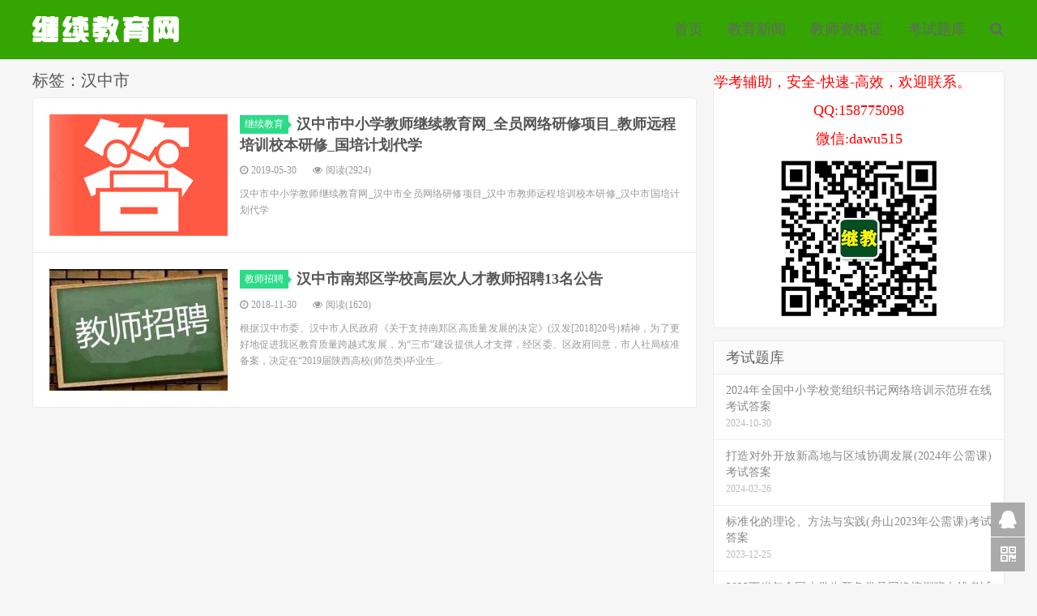

--- FILE ---
content_type: text/html; charset=UTF-8
request_url: https://www.9151.org/tag/%E6%B1%89%E4%B8%AD%E5%B8%82
body_size: 4227
content:
<!DOCTYPE HTML>
<html>
<head>
<meta charset="UTF-8">
<link rel="dns-prefetch" href="//apps.bdimg.com">
<meta http-equiv="X-UA-Compatible" content="IE=11,IE=10,IE=9,IE=8">
<meta name="viewport" content="width=device-width, initial-scale=1.0, user-scalable=0, minimum-scale=1.0, maximum-scale=1.0">
<meta name="apple-mobile-web-app-title" content="继续教育代学代挂代刷网">
<meta http-equiv="Cache-Control" content="no-siteapp">
<title>汉中市-继续教育代学代挂代刷网</title>
<link rel='stylesheet' id='_bootstrap-css'  href='https://www.9151.org/wp-content/themes/xuexi/css/bootstrap.min.css?ver=5.1' type='text/css' media='all' />
<link rel='stylesheet' id='_fontawesome-css'  href='https://www.9151.org/wp-content/themes/xuexi/css/font-awesome.min.css?ver=5.1' type='text/css' media='all' />
<link rel='stylesheet' id='_main-css'  href='https://www.9151.org/wp-content/themes/xuexi/css/main.css?ver=5.1' type='text/css' media='all' />
<script type='text/javascript'>
/* <![CDATA[ */
var IwNRCargs = {"rightclick":"Y","draganddrop":"Y"};
/* ]]> */
</script>
<script type='text/javascript' src='https://www.9151.org/wp-content/plugins/image-watermark/js/no-right-click.js?ver=1.6.5'></script>
<script type='text/javascript' src='https://www.9151.org/wp-content/themes/xuexi/js/libs/jquery.min.js?ver=5.1'></script>
<meta name="keywords" content="汉中市">
<meta name="description" content="">
<style>a:hover, .site-navbar li:hover > a, .site-navbar li.active a:hover, .site-navbar a:hover, .search-on .site-navbar li.navto-search a, .topbar a:hover, .site-nav li.current-menu-item > a, .site-nav li.current-menu-parent > a, .site-search-form a:hover, .branding-primary .btn:hover, .title .more a:hover, .excerpt h2 a:hover, .excerpt .meta a:hover, .excerpt-minic h2 a:hover, .excerpt-minic .meta a:hover, .article-content .wp-caption:hover .wp-caption-text, .article-content a, .article-nav a:hover, .relates a:hover, .widget_links li a:hover, .widget_categories li a:hover, .widget_ui_comments strong, .widget_ui_posts li a:hover .text, .widget_ui_posts .nopic .text:hover , .widget_meta ul a:hover, .tagcloud a:hover, .textwidget a, .textwidget a:hover, .sign h3, #navs .item li a, .url, .url:hover, .excerpt h2 a:hover span, .widget_ui_posts a:hover .text span, .widget-navcontent .item-01 li a:hover span, .excerpt-minic h2 a:hover span, .relates a:hover span{color: #2CDB87;}.btn-primary, .label-primary, .branding-primary, .post-copyright:hover, .article-tags a, .pagination ul > .active > a, .pagination ul > .active > span, .pagenav .current, .widget_ui_tags .items a:hover, .sign .close-link, .pagemenu li.active a, .pageheader, .resetpasssteps li.active, #navs h2, #navs nav, .btn-primary:hover, .btn-primary:focus, .btn-primary:active, .btn-primary.active, .open > .dropdown-toggle.btn-primary, .tag-clouds a:hover{background-color: #2CDB87;}.btn-primary, .search-input:focus, #bdcs .bdcs-search-form-input:focus, #submit, .plinks ul li a:hover,.btn-primary:hover, .btn-primary:focus, .btn-primary:active, .btn-primary.active, .open > .dropdown-toggle.btn-primary{border-color: #2CDB87;}.search-btn, .label-primary, #bdcs .bdcs-search-form-submit, #submit, .excerpt .cat{background-color: #2CDB87;}.excerpt .cat i{border-left-color:#2CDB87;}@media (max-width: 720px) {.site-navbar li.active a, .site-navbar li.active a:hover, .m-nav-show .m-icon-nav{color: #2CDB87;}}@media (max-width: 480px) {.pagination ul > li.next-page a{background-color:#2CDB87;}}.post-actions .action.action-like{background-color: #2CDB87;}.catleader h1{border-left-color: #2CDB87;}</style>
<!--HEADER_CODE_START-->
<meta name="baidu_union_verify" content="5bec617ad1283be808a4c8cf2b90c402">
<!--HEADER_CODE_END-->
<link rel="shortcut icon" href="https://www.9151.org/favicon.ico">
<!--[if lt IE 9]><script src="https://www.9151.org/wp-content/themes/xuexi/js/libs/html5.min.js"></script><![endif]-->
</head>
<body class="archive tag tag-136 nav_fixed m-excerpt-cat topbar-off site-layout-2 text-justify-on">
<header class="header">
	<div class="container">
		<div class="logo"><a href="https://www.9151.org" title="继续教育代学_中小学教师继续教育学时学分代学代挂代刷_专业技术人员继续教育代学_公需科目代学_专业课代学-继续教育代学网"><img src="https://www.9151.org/wp-content/uploads/2022/04/66.png" alt="继续教育代学_中小学教师继续教育学时学分代学代挂代刷_专业技术人员继续教育代学_公需科目代学_专业课代学-继续教育代学网">继续教育代学代挂代刷网</a></div>				<ul class="site-nav site-navbar">
			<li id="menu-item-38" class="menu-item menu-item-type-custom menu-item-object-custom menu-item-home menu-item-38"><a href="https://www.9151.org">首页</a></li>
<li id="menu-item-29" class="menu-item menu-item-type-taxonomy menu-item-object-category menu-item-29"><a href="https://www.9151.org/xinwen">教育新闻</a></li>
<li id="menu-item-35" class="menu-item menu-item-type-taxonomy menu-item-object-category menu-item-35"><a href="https://www.9151.org/zigezheng">教师资格证</a></li>
<li id="menu-item-4612" class="menu-item menu-item-type-taxonomy menu-item-object-category menu-item-4612"><a href="https://www.9151.org/tiku">考试题库</a></li>
							<li class="navto-search"><a href="javascript:;" class="search-show active"><i class="fa fa-search"></i></a></li>
					</ul>
						<i class="fa fa-bars m-icon-nav"></i>
			</div>
</header>
<div class="site-search">
	<div class="container">
		<form method="get" class="site-search-form" action="https://www.9151.org/" ><input class="search-input" name="s" type="text" placeholder="输入关键字" value=""><button class="search-btn" type="submit"><i class="fa fa-search"></i></button></form>	</div>
</div>
<section class="container">
	<div class="content-wrap">
	<div class="content">
				<div class="pagetitle"><h1>标签：汉中市</h1></div><article class="excerpt excerpt-1"><a class="focus" href="https://www.9151.org/1679"><img data-thumb="default" src="https://www.9151.org/wp-content/themes/xuexi/img/thumbnail.png" class="thumb"></a><header><a class="cat" href="https://www.9151.org/jixujiaoyu">继续教育<i></i></a> <h2><a href="https://www.9151.org/1679" title="汉中市中小学教师继续教育网_全员网络研修项目_教师远程培训校本研修_国培计划代学-继续教育代学代挂代刷网">汉中市中小学教师继续教育网_全员网络研修项目_教师远程培训校本研修_国培计划代学</a></h2></header><p class="meta"><time><i class="fa fa-clock-o"></i>2019-05-30</time><span class="pv"><i class="fa fa-eye"></i>阅读(2924)</span></p><p class="note">汉中市中小学教师继续教育网_汉中市全员网络研修项目_汉中市教师远程培训校本研修_汉中市国培计划代学</p></article><article class="excerpt excerpt-2"><a class="focus" href="https://www.9151.org/147"><img data-src="https://www.9151.org/wp-content/uploads/2018/11/timg-220x150.jpg" alt="汉中市南郑区学校高层次人才教师招聘13名公告-继续教育代学代挂代刷网" src="https://www.9151.org/wp-content/themes/xuexi/img/thumbnail.png" class="thumb"></a><header><a class="cat" href="https://www.9151.org/zhaopin">教师招聘<i></i></a> <h2><a href="https://www.9151.org/147" title="汉中市南郑区学校高层次人才教师招聘13名公告-继续教育代学代挂代刷网">汉中市南郑区学校高层次人才教师招聘13名公告</a></h2></header><p class="meta"><time><i class="fa fa-clock-o"></i>2018-11-30</time><span class="pv"><i class="fa fa-eye"></i>阅读(1620)</span></p><p class="note">根据汉中市委、汉中市人民政府《关于支持南郑区高质量发展的决定》(汉发[2018]20号)精神，为了更好地促进我区教育质量跨越式发展，为“三市”建设提供人才支撑，经区委、区政府同意，市人社局核准备案，决定在“2019届陕西高校(师范类)毕业生...</p></article>	</div>
	</div>
	<div class="sidebar">
<div class="widget widget_ui_asb"><div class="item"><font color=red size=4>学考辅助，安全-快速-高效，欢迎联系。<p><p>

<center>QQ:158775098<p><p>
微信:dawu515<p>
</font>
<p>

<img src="https://www.9151.org/wei.png"> </center></div></div><div class="widget widget_ui_posts"><h3>考试题库</h3><ul class="nopic"><li><a href="https://www.9151.org/19791"><span class="text">2024年全国中小学校党组织书记网络培训示范班在线考试答案</span><span class="muted">2024-10-30</span></a></li>
<li><a href="https://www.9151.org/19222"><span class="text">打造对外开放新高地与区域协调发展(2024年公需课)考试答案</span><span class="muted">2024-02-26</span></a></li>
<li><a href="https://www.9151.org/19107"><span class="text">标准化的理论、方法与实践(舟山2023年公需课)考试答案</span><span class="muted">2023-12-25</span></a></li>
<li><a href="https://www.9151.org/19069"><span class="text">2023下半年全国大学生预备党员网络培训班在线考试参考答案</span><span class="muted">2023-11-22</span></a></li>
<li><a href="https://www.9151.org/19000"><span class="text">重庆市2023年度普法考试参考答案</span><span class="muted">2023-11-13</span></a></li>
<li><a href="https://www.9151.org/18239"><span class="text">【信息技术与学科教学融合培训（50学时）】在线考试答案</span><span class="muted">2022-08-25</span></a></li>
<li><a href="https://www.9151.org/18238"><span class="text">【班主任工作提升专题培训（25学时）】在线考试答案</span><span class="muted">2022-08-25</span></a></li>
<li><a href="https://www.9151.org/18237"><span class="text">【师德师风教育专题培训（25学时）】在线考试答案</span><span class="muted">2022-08-25</span></a></li>
<li><a href="https://www.9151.org/18236"><span class="text">【“双减”背景下学校教育生态重构专题（50学时）】在线考试答案</span><span class="muted">2022-08-25</span></a></li>
<li><a href="https://www.9151.org/18235"><span class="text">学科教学能力提升（50学时）】在线考试答案</span><span class="muted">2022-08-25</span></a></li>
</ul></div>		<div class="widget widget_recent_entries">		<h3>考试题库</h3>		<ul>
					<li>
				<a href="https://www.9151.org/20043">2025年平顶山市中小学（幼儿园）教师“十四五”校本研修专项培训（宝丰县）</a>
						</li>
					<li>
				<a href="https://www.9151.org/20041">“ 国培计划（2025）”—内蒙古自治区中小学教师信息技术应用能力提升工程</a>
						</li>
					<li>
				<a href="https://www.9151.org/20039">25年下鄞州区幼儿园语言领域课程实施能力提升初级培训班</a>
						</li>
					<li>
				<a href="https://www.9151.org/20037">“国培计划（ 2025 ）”——重庆市基础教育名师培养对象培训（初中心理健康）</a>
						</li>
					<li>
				<a href="https://www.9151.org/20035">2025年平顶山市中小学（幼儿园）教师“十四五”校本研修专项培训（鲁山县）</a>
						</li>
					<li>
				<a href="https://www.9151.org/20033">“国培计划（2025）”——重庆市农村教师学科素养提升培训（小学英语）（二师）</a>
						</li>
					<li>
				<a href="https://www.9151.org/20031">2025年杨浦区中小学教师人工智能赋能教学创新实践在线培训课程</a>
						</li>
					<li>
				<a href="https://www.9151.org/20029">上海市长宁区2025年度教师课程培训</a>
						</li>
					<li>
				<a href="https://www.9151.org/20027">岳阳市中职教师网络研修（2022年、2023年补修）</a>
						</li>
					<li>
				<a href="https://www.9151.org/20025">2025 年义教薄改-万名优秀中青年教师培育网络研修（平顶山学院）</a>
						</li>
				</ul>
		</div>		</div></section>


<footer class="footer">
	<div class="container">
					<div class="flinks">
							</div>
						<p>&copy; 2026 <a href="https://www.9151.org">继续教育网</a> &nbsp; <a href="https://www.9151.org" target="_blank">继续教育代学</a>

</p>
		<script type="text/javascript" src="https://www.9151.org/tj.js" ></script>	</div>
</footer>


<div class="rollbar rollbar-rb"><ul><li><a target="_blank" href="http://wpa.qq.com/msgrd?v=3&uin=158775098&site=qq&menu=yes"><i class="fa fa-qq"></i><span>QQ:158775098</span></a><h6>QQ:158775098<i></i></h6></li><li class="rollbar-qrcode"><a href="javascript:;"><i class="fa fa-qrcode"></i><span>微信:dawu515</span></a><h6>关注微信<img src="https://www.9151.org/wei.jpg"><i></i></h6></li><li class="rollbar-totop"><a href="javascript:(scrollTo());"><i class="fa fa-angle-up"></i><span>回顶</span></a><h6>回顶部<i></i></h6></li></ul></div>
<script>
window.jsui={
	www: 'https://www.9151.org',
	uri: 'https://www.9151.org/wp-content/themes/xuexi',
	ver: '5.1',
	roll: ["1","2"],
	ajaxpager: '2',
	url_rp: 'https://www.9151.org/daan'
};
</script>
<script type='text/javascript' src='https://www.9151.org/wp-content/themes/xuexi/js/libs/bootstrap.min.js?ver=5.1'></script>
<script type='text/javascript' src='https://www.9151.org/wp-content/themes/xuexi/js/loader.js?ver=5.1'></script>
<script type='text/javascript' src='https://www.9151.org/wp-includes/js/wp-embed.min.js?ver=4.8.25'></script>
</body>
</html>